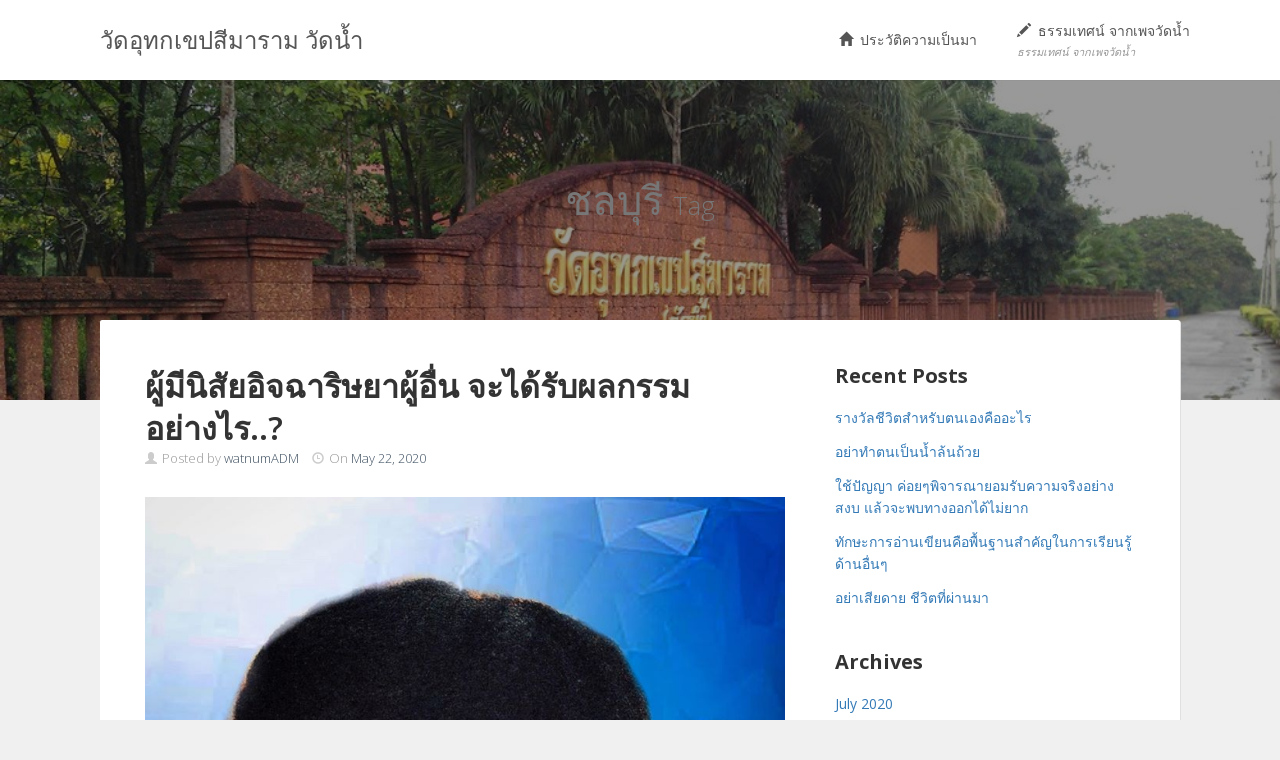

--- FILE ---
content_type: text/html; charset=UTF-8
request_url: https://www.watnum.com/tag/%E0%B8%8A%E0%B8%A5%E0%B8%9A%E0%B8%B8%E0%B8%A3%E0%B8%B5/
body_size: 21111
content:
<!DOCTYPE html>
<html lang="en-US">
<head>
<meta charset='UTF-8' />
<meta name='viewport' content='width=device-width, initial-scale=1.0' />
<meta http-equiv='X-UA-Compatible' content='IE=edge,chrome=1' />
<link rel='profile' href='https://gmpg.org/xfn/11' />
<link rel='pingback' href='https://www.watnum.com/xmlrpc.php' />
<title>ชลบุรี &#8211; วัดอุทกเขปสีมาราม วัดน้ำ</title>
<meta name='robots' content='max-image-preview:large' />
<link rel="alternate" type="application/rss+xml" title="วัดอุทกเขปสีมาราม วัดน้ำ &raquo; Feed" href="https://www.watnum.com/feed/" />
<link rel="alternate" type="application/rss+xml" title="วัดอุทกเขปสีมาราม วัดน้ำ &raquo; Comments Feed" href="https://www.watnum.com/comments/feed/" />
<link rel="alternate" type="application/rss+xml" title="วัดอุทกเขปสีมาราม วัดน้ำ &raquo; ชลบุรี Tag Feed" href="https://www.watnum.com/tag/%e0%b8%8a%e0%b8%a5%e0%b8%9a%e0%b8%b8%e0%b8%a3%e0%b8%b5/feed/" />
<style id='wp-img-auto-sizes-contain-inline-css' type='text/css'>
img:is([sizes=auto i],[sizes^="auto," i]){contain-intrinsic-size:3000px 1500px}
/*# sourceURL=wp-img-auto-sizes-contain-inline-css */
</style>
<style id='wp-emoji-styles-inline-css' type='text/css'>

	img.wp-smiley, img.emoji {
		display: inline !important;
		border: none !important;
		box-shadow: none !important;
		height: 1em !important;
		width: 1em !important;
		margin: 0 0.07em !important;
		vertical-align: -0.1em !important;
		background: none !important;
		padding: 0 !important;
	}
/*# sourceURL=wp-emoji-styles-inline-css */
</style>
<style id='wp-block-library-inline-css' type='text/css'>
:root{--wp-block-synced-color:#7a00df;--wp-block-synced-color--rgb:122,0,223;--wp-bound-block-color:var(--wp-block-synced-color);--wp-editor-canvas-background:#ddd;--wp-admin-theme-color:#007cba;--wp-admin-theme-color--rgb:0,124,186;--wp-admin-theme-color-darker-10:#006ba1;--wp-admin-theme-color-darker-10--rgb:0,107,160.5;--wp-admin-theme-color-darker-20:#005a87;--wp-admin-theme-color-darker-20--rgb:0,90,135;--wp-admin-border-width-focus:2px}@media (min-resolution:192dpi){:root{--wp-admin-border-width-focus:1.5px}}.wp-element-button{cursor:pointer}:root .has-very-light-gray-background-color{background-color:#eee}:root .has-very-dark-gray-background-color{background-color:#313131}:root .has-very-light-gray-color{color:#eee}:root .has-very-dark-gray-color{color:#313131}:root .has-vivid-green-cyan-to-vivid-cyan-blue-gradient-background{background:linear-gradient(135deg,#00d084,#0693e3)}:root .has-purple-crush-gradient-background{background:linear-gradient(135deg,#34e2e4,#4721fb 50%,#ab1dfe)}:root .has-hazy-dawn-gradient-background{background:linear-gradient(135deg,#faaca8,#dad0ec)}:root .has-subdued-olive-gradient-background{background:linear-gradient(135deg,#fafae1,#67a671)}:root .has-atomic-cream-gradient-background{background:linear-gradient(135deg,#fdd79a,#004a59)}:root .has-nightshade-gradient-background{background:linear-gradient(135deg,#330968,#31cdcf)}:root .has-midnight-gradient-background{background:linear-gradient(135deg,#020381,#2874fc)}:root{--wp--preset--font-size--normal:16px;--wp--preset--font-size--huge:42px}.has-regular-font-size{font-size:1em}.has-larger-font-size{font-size:2.625em}.has-normal-font-size{font-size:var(--wp--preset--font-size--normal)}.has-huge-font-size{font-size:var(--wp--preset--font-size--huge)}.has-text-align-center{text-align:center}.has-text-align-left{text-align:left}.has-text-align-right{text-align:right}.has-fit-text{white-space:nowrap!important}#end-resizable-editor-section{display:none}.aligncenter{clear:both}.items-justified-left{justify-content:flex-start}.items-justified-center{justify-content:center}.items-justified-right{justify-content:flex-end}.items-justified-space-between{justify-content:space-between}.screen-reader-text{border:0;clip-path:inset(50%);height:1px;margin:-1px;overflow:hidden;padding:0;position:absolute;width:1px;word-wrap:normal!important}.screen-reader-text:focus{background-color:#ddd;clip-path:none;color:#444;display:block;font-size:1em;height:auto;left:5px;line-height:normal;padding:15px 23px 14px;text-decoration:none;top:5px;width:auto;z-index:100000}html :where(.has-border-color){border-style:solid}html :where([style*=border-top-color]){border-top-style:solid}html :where([style*=border-right-color]){border-right-style:solid}html :where([style*=border-bottom-color]){border-bottom-style:solid}html :where([style*=border-left-color]){border-left-style:solid}html :where([style*=border-width]){border-style:solid}html :where([style*=border-top-width]){border-top-style:solid}html :where([style*=border-right-width]){border-right-style:solid}html :where([style*=border-bottom-width]){border-bottom-style:solid}html :where([style*=border-left-width]){border-left-style:solid}html :where(img[class*=wp-image-]){height:auto;max-width:100%}:where(figure){margin:0 0 1em}html :where(.is-position-sticky){--wp-admin--admin-bar--position-offset:var(--wp-admin--admin-bar--height,0px)}@media screen and (max-width:600px){html :where(.is-position-sticky){--wp-admin--admin-bar--position-offset:0px}}

/*# sourceURL=wp-block-library-inline-css */
</style><style id='wp-block-image-inline-css' type='text/css'>
.wp-block-image>a,.wp-block-image>figure>a{display:inline-block}.wp-block-image img{box-sizing:border-box;height:auto;max-width:100%;vertical-align:bottom}@media not (prefers-reduced-motion){.wp-block-image img.hide{visibility:hidden}.wp-block-image img.show{animation:show-content-image .4s}}.wp-block-image[style*=border-radius] img,.wp-block-image[style*=border-radius]>a{border-radius:inherit}.wp-block-image.has-custom-border img{box-sizing:border-box}.wp-block-image.aligncenter{text-align:center}.wp-block-image.alignfull>a,.wp-block-image.alignwide>a{width:100%}.wp-block-image.alignfull img,.wp-block-image.alignwide img{height:auto;width:100%}.wp-block-image .aligncenter,.wp-block-image .alignleft,.wp-block-image .alignright,.wp-block-image.aligncenter,.wp-block-image.alignleft,.wp-block-image.alignright{display:table}.wp-block-image .aligncenter>figcaption,.wp-block-image .alignleft>figcaption,.wp-block-image .alignright>figcaption,.wp-block-image.aligncenter>figcaption,.wp-block-image.alignleft>figcaption,.wp-block-image.alignright>figcaption{caption-side:bottom;display:table-caption}.wp-block-image .alignleft{float:left;margin:.5em 1em .5em 0}.wp-block-image .alignright{float:right;margin:.5em 0 .5em 1em}.wp-block-image .aligncenter{margin-left:auto;margin-right:auto}.wp-block-image :where(figcaption){margin-bottom:1em;margin-top:.5em}.wp-block-image.is-style-circle-mask img{border-radius:9999px}@supports ((-webkit-mask-image:none) or (mask-image:none)) or (-webkit-mask-image:none){.wp-block-image.is-style-circle-mask img{border-radius:0;-webkit-mask-image:url('data:image/svg+xml;utf8,<svg viewBox="0 0 100 100" xmlns="http://www.w3.org/2000/svg"><circle cx="50" cy="50" r="50"/></svg>');mask-image:url('data:image/svg+xml;utf8,<svg viewBox="0 0 100 100" xmlns="http://www.w3.org/2000/svg"><circle cx="50" cy="50" r="50"/></svg>');mask-mode:alpha;-webkit-mask-position:center;mask-position:center;-webkit-mask-repeat:no-repeat;mask-repeat:no-repeat;-webkit-mask-size:contain;mask-size:contain}}:root :where(.wp-block-image.is-style-rounded img,.wp-block-image .is-style-rounded img){border-radius:9999px}.wp-block-image figure{margin:0}.wp-lightbox-container{display:flex;flex-direction:column;position:relative}.wp-lightbox-container img{cursor:zoom-in}.wp-lightbox-container img:hover+button{opacity:1}.wp-lightbox-container button{align-items:center;backdrop-filter:blur(16px) saturate(180%);background-color:#5a5a5a40;border:none;border-radius:4px;cursor:zoom-in;display:flex;height:20px;justify-content:center;opacity:0;padding:0;position:absolute;right:16px;text-align:center;top:16px;width:20px;z-index:100}@media not (prefers-reduced-motion){.wp-lightbox-container button{transition:opacity .2s ease}}.wp-lightbox-container button:focus-visible{outline:3px auto #5a5a5a40;outline:3px auto -webkit-focus-ring-color;outline-offset:3px}.wp-lightbox-container button:hover{cursor:pointer;opacity:1}.wp-lightbox-container button:focus{opacity:1}.wp-lightbox-container button:focus,.wp-lightbox-container button:hover,.wp-lightbox-container button:not(:hover):not(:active):not(.has-background){background-color:#5a5a5a40;border:none}.wp-lightbox-overlay{box-sizing:border-box;cursor:zoom-out;height:100vh;left:0;overflow:hidden;position:fixed;top:0;visibility:hidden;width:100%;z-index:100000}.wp-lightbox-overlay .close-button{align-items:center;cursor:pointer;display:flex;justify-content:center;min-height:40px;min-width:40px;padding:0;position:absolute;right:calc(env(safe-area-inset-right) + 16px);top:calc(env(safe-area-inset-top) + 16px);z-index:5000000}.wp-lightbox-overlay .close-button:focus,.wp-lightbox-overlay .close-button:hover,.wp-lightbox-overlay .close-button:not(:hover):not(:active):not(.has-background){background:none;border:none}.wp-lightbox-overlay .lightbox-image-container{height:var(--wp--lightbox-container-height);left:50%;overflow:hidden;position:absolute;top:50%;transform:translate(-50%,-50%);transform-origin:top left;width:var(--wp--lightbox-container-width);z-index:9999999999}.wp-lightbox-overlay .wp-block-image{align-items:center;box-sizing:border-box;display:flex;height:100%;justify-content:center;margin:0;position:relative;transform-origin:0 0;width:100%;z-index:3000000}.wp-lightbox-overlay .wp-block-image img{height:var(--wp--lightbox-image-height);min-height:var(--wp--lightbox-image-height);min-width:var(--wp--lightbox-image-width);width:var(--wp--lightbox-image-width)}.wp-lightbox-overlay .wp-block-image figcaption{display:none}.wp-lightbox-overlay button{background:none;border:none}.wp-lightbox-overlay .scrim{background-color:#fff;height:100%;opacity:.9;position:absolute;width:100%;z-index:2000000}.wp-lightbox-overlay.active{visibility:visible}@media not (prefers-reduced-motion){.wp-lightbox-overlay.active{animation:turn-on-visibility .25s both}.wp-lightbox-overlay.active img{animation:turn-on-visibility .35s both}.wp-lightbox-overlay.show-closing-animation:not(.active){animation:turn-off-visibility .35s both}.wp-lightbox-overlay.show-closing-animation:not(.active) img{animation:turn-off-visibility .25s both}.wp-lightbox-overlay.zoom.active{animation:none;opacity:1;visibility:visible}.wp-lightbox-overlay.zoom.active .lightbox-image-container{animation:lightbox-zoom-in .4s}.wp-lightbox-overlay.zoom.active .lightbox-image-container img{animation:none}.wp-lightbox-overlay.zoom.active .scrim{animation:turn-on-visibility .4s forwards}.wp-lightbox-overlay.zoom.show-closing-animation:not(.active){animation:none}.wp-lightbox-overlay.zoom.show-closing-animation:not(.active) .lightbox-image-container{animation:lightbox-zoom-out .4s}.wp-lightbox-overlay.zoom.show-closing-animation:not(.active) .lightbox-image-container img{animation:none}.wp-lightbox-overlay.zoom.show-closing-animation:not(.active) .scrim{animation:turn-off-visibility .4s forwards}}@keyframes show-content-image{0%{visibility:hidden}99%{visibility:hidden}to{visibility:visible}}@keyframes turn-on-visibility{0%{opacity:0}to{opacity:1}}@keyframes turn-off-visibility{0%{opacity:1;visibility:visible}99%{opacity:0;visibility:visible}to{opacity:0;visibility:hidden}}@keyframes lightbox-zoom-in{0%{transform:translate(calc((-100vw + var(--wp--lightbox-scrollbar-width))/2 + var(--wp--lightbox-initial-left-position)),calc(-50vh + var(--wp--lightbox-initial-top-position))) scale(var(--wp--lightbox-scale))}to{transform:translate(-50%,-50%) scale(1)}}@keyframes lightbox-zoom-out{0%{transform:translate(-50%,-50%) scale(1);visibility:visible}99%{visibility:visible}to{transform:translate(calc((-100vw + var(--wp--lightbox-scrollbar-width))/2 + var(--wp--lightbox-initial-left-position)),calc(-50vh + var(--wp--lightbox-initial-top-position))) scale(var(--wp--lightbox-scale));visibility:hidden}}
/*# sourceURL=https://www.watnum.com/wp-includes/blocks/image/style.min.css */
</style>
<style id='wp-block-paragraph-inline-css' type='text/css'>
.is-small-text{font-size:.875em}.is-regular-text{font-size:1em}.is-large-text{font-size:2.25em}.is-larger-text{font-size:3em}.has-drop-cap:not(:focus):first-letter{float:left;font-size:8.4em;font-style:normal;font-weight:100;line-height:.68;margin:.05em .1em 0 0;text-transform:uppercase}body.rtl .has-drop-cap:not(:focus):first-letter{float:none;margin-left:.1em}p.has-drop-cap.has-background{overflow:hidden}:root :where(p.has-background){padding:1.25em 2.375em}:where(p.has-text-color:not(.has-link-color)) a{color:inherit}p.has-text-align-left[style*="writing-mode:vertical-lr"],p.has-text-align-right[style*="writing-mode:vertical-rl"]{rotate:180deg}
/*# sourceURL=https://www.watnum.com/wp-includes/blocks/paragraph/style.min.css */
</style>
<style id='wp-block-quote-inline-css' type='text/css'>
.wp-block-quote{box-sizing:border-box;overflow-wrap:break-word}.wp-block-quote.is-large:where(:not(.is-style-plain)),.wp-block-quote.is-style-large:where(:not(.is-style-plain)){margin-bottom:1em;padding:0 1em}.wp-block-quote.is-large:where(:not(.is-style-plain)) p,.wp-block-quote.is-style-large:where(:not(.is-style-plain)) p{font-size:1.5em;font-style:italic;line-height:1.6}.wp-block-quote.is-large:where(:not(.is-style-plain)) cite,.wp-block-quote.is-large:where(:not(.is-style-plain)) footer,.wp-block-quote.is-style-large:where(:not(.is-style-plain)) cite,.wp-block-quote.is-style-large:where(:not(.is-style-plain)) footer{font-size:1.125em;text-align:right}.wp-block-quote>cite{display:block}
/*# sourceURL=https://www.watnum.com/wp-includes/blocks/quote/style.min.css */
</style>
<style id='global-styles-inline-css' type='text/css'>
:root{--wp--preset--aspect-ratio--square: 1;--wp--preset--aspect-ratio--4-3: 4/3;--wp--preset--aspect-ratio--3-4: 3/4;--wp--preset--aspect-ratio--3-2: 3/2;--wp--preset--aspect-ratio--2-3: 2/3;--wp--preset--aspect-ratio--16-9: 16/9;--wp--preset--aspect-ratio--9-16: 9/16;--wp--preset--color--black: #000000;--wp--preset--color--cyan-bluish-gray: #abb8c3;--wp--preset--color--white: #ffffff;--wp--preset--color--pale-pink: #f78da7;--wp--preset--color--vivid-red: #cf2e2e;--wp--preset--color--luminous-vivid-orange: #ff6900;--wp--preset--color--luminous-vivid-amber: #fcb900;--wp--preset--color--light-green-cyan: #7bdcb5;--wp--preset--color--vivid-green-cyan: #00d084;--wp--preset--color--pale-cyan-blue: #8ed1fc;--wp--preset--color--vivid-cyan-blue: #0693e3;--wp--preset--color--vivid-purple: #9b51e0;--wp--preset--gradient--vivid-cyan-blue-to-vivid-purple: linear-gradient(135deg,rgb(6,147,227) 0%,rgb(155,81,224) 100%);--wp--preset--gradient--light-green-cyan-to-vivid-green-cyan: linear-gradient(135deg,rgb(122,220,180) 0%,rgb(0,208,130) 100%);--wp--preset--gradient--luminous-vivid-amber-to-luminous-vivid-orange: linear-gradient(135deg,rgb(252,185,0) 0%,rgb(255,105,0) 100%);--wp--preset--gradient--luminous-vivid-orange-to-vivid-red: linear-gradient(135deg,rgb(255,105,0) 0%,rgb(207,46,46) 100%);--wp--preset--gradient--very-light-gray-to-cyan-bluish-gray: linear-gradient(135deg,rgb(238,238,238) 0%,rgb(169,184,195) 100%);--wp--preset--gradient--cool-to-warm-spectrum: linear-gradient(135deg,rgb(74,234,220) 0%,rgb(151,120,209) 20%,rgb(207,42,186) 40%,rgb(238,44,130) 60%,rgb(251,105,98) 80%,rgb(254,248,76) 100%);--wp--preset--gradient--blush-light-purple: linear-gradient(135deg,rgb(255,206,236) 0%,rgb(152,150,240) 100%);--wp--preset--gradient--blush-bordeaux: linear-gradient(135deg,rgb(254,205,165) 0%,rgb(254,45,45) 50%,rgb(107,0,62) 100%);--wp--preset--gradient--luminous-dusk: linear-gradient(135deg,rgb(255,203,112) 0%,rgb(199,81,192) 50%,rgb(65,88,208) 100%);--wp--preset--gradient--pale-ocean: linear-gradient(135deg,rgb(255,245,203) 0%,rgb(182,227,212) 50%,rgb(51,167,181) 100%);--wp--preset--gradient--electric-grass: linear-gradient(135deg,rgb(202,248,128) 0%,rgb(113,206,126) 100%);--wp--preset--gradient--midnight: linear-gradient(135deg,rgb(2,3,129) 0%,rgb(40,116,252) 100%);--wp--preset--font-size--small: 13px;--wp--preset--font-size--medium: 20px;--wp--preset--font-size--large: 36px;--wp--preset--font-size--x-large: 42px;--wp--preset--spacing--20: 0.44rem;--wp--preset--spacing--30: 0.67rem;--wp--preset--spacing--40: 1rem;--wp--preset--spacing--50: 1.5rem;--wp--preset--spacing--60: 2.25rem;--wp--preset--spacing--70: 3.38rem;--wp--preset--spacing--80: 5.06rem;--wp--preset--shadow--natural: 6px 6px 9px rgba(0, 0, 0, 0.2);--wp--preset--shadow--deep: 12px 12px 50px rgba(0, 0, 0, 0.4);--wp--preset--shadow--sharp: 6px 6px 0px rgba(0, 0, 0, 0.2);--wp--preset--shadow--outlined: 6px 6px 0px -3px rgb(255, 255, 255), 6px 6px rgb(0, 0, 0);--wp--preset--shadow--crisp: 6px 6px 0px rgb(0, 0, 0);}:where(.is-layout-flex){gap: 0.5em;}:where(.is-layout-grid){gap: 0.5em;}body .is-layout-flex{display: flex;}.is-layout-flex{flex-wrap: wrap;align-items: center;}.is-layout-flex > :is(*, div){margin: 0;}body .is-layout-grid{display: grid;}.is-layout-grid > :is(*, div){margin: 0;}:where(.wp-block-columns.is-layout-flex){gap: 2em;}:where(.wp-block-columns.is-layout-grid){gap: 2em;}:where(.wp-block-post-template.is-layout-flex){gap: 1.25em;}:where(.wp-block-post-template.is-layout-grid){gap: 1.25em;}.has-black-color{color: var(--wp--preset--color--black) !important;}.has-cyan-bluish-gray-color{color: var(--wp--preset--color--cyan-bluish-gray) !important;}.has-white-color{color: var(--wp--preset--color--white) !important;}.has-pale-pink-color{color: var(--wp--preset--color--pale-pink) !important;}.has-vivid-red-color{color: var(--wp--preset--color--vivid-red) !important;}.has-luminous-vivid-orange-color{color: var(--wp--preset--color--luminous-vivid-orange) !important;}.has-luminous-vivid-amber-color{color: var(--wp--preset--color--luminous-vivid-amber) !important;}.has-light-green-cyan-color{color: var(--wp--preset--color--light-green-cyan) !important;}.has-vivid-green-cyan-color{color: var(--wp--preset--color--vivid-green-cyan) !important;}.has-pale-cyan-blue-color{color: var(--wp--preset--color--pale-cyan-blue) !important;}.has-vivid-cyan-blue-color{color: var(--wp--preset--color--vivid-cyan-blue) !important;}.has-vivid-purple-color{color: var(--wp--preset--color--vivid-purple) !important;}.has-black-background-color{background-color: var(--wp--preset--color--black) !important;}.has-cyan-bluish-gray-background-color{background-color: var(--wp--preset--color--cyan-bluish-gray) !important;}.has-white-background-color{background-color: var(--wp--preset--color--white) !important;}.has-pale-pink-background-color{background-color: var(--wp--preset--color--pale-pink) !important;}.has-vivid-red-background-color{background-color: var(--wp--preset--color--vivid-red) !important;}.has-luminous-vivid-orange-background-color{background-color: var(--wp--preset--color--luminous-vivid-orange) !important;}.has-luminous-vivid-amber-background-color{background-color: var(--wp--preset--color--luminous-vivid-amber) !important;}.has-light-green-cyan-background-color{background-color: var(--wp--preset--color--light-green-cyan) !important;}.has-vivid-green-cyan-background-color{background-color: var(--wp--preset--color--vivid-green-cyan) !important;}.has-pale-cyan-blue-background-color{background-color: var(--wp--preset--color--pale-cyan-blue) !important;}.has-vivid-cyan-blue-background-color{background-color: var(--wp--preset--color--vivid-cyan-blue) !important;}.has-vivid-purple-background-color{background-color: var(--wp--preset--color--vivid-purple) !important;}.has-black-border-color{border-color: var(--wp--preset--color--black) !important;}.has-cyan-bluish-gray-border-color{border-color: var(--wp--preset--color--cyan-bluish-gray) !important;}.has-white-border-color{border-color: var(--wp--preset--color--white) !important;}.has-pale-pink-border-color{border-color: var(--wp--preset--color--pale-pink) !important;}.has-vivid-red-border-color{border-color: var(--wp--preset--color--vivid-red) !important;}.has-luminous-vivid-orange-border-color{border-color: var(--wp--preset--color--luminous-vivid-orange) !important;}.has-luminous-vivid-amber-border-color{border-color: var(--wp--preset--color--luminous-vivid-amber) !important;}.has-light-green-cyan-border-color{border-color: var(--wp--preset--color--light-green-cyan) !important;}.has-vivid-green-cyan-border-color{border-color: var(--wp--preset--color--vivid-green-cyan) !important;}.has-pale-cyan-blue-border-color{border-color: var(--wp--preset--color--pale-cyan-blue) !important;}.has-vivid-cyan-blue-border-color{border-color: var(--wp--preset--color--vivid-cyan-blue) !important;}.has-vivid-purple-border-color{border-color: var(--wp--preset--color--vivid-purple) !important;}.has-vivid-cyan-blue-to-vivid-purple-gradient-background{background: var(--wp--preset--gradient--vivid-cyan-blue-to-vivid-purple) !important;}.has-light-green-cyan-to-vivid-green-cyan-gradient-background{background: var(--wp--preset--gradient--light-green-cyan-to-vivid-green-cyan) !important;}.has-luminous-vivid-amber-to-luminous-vivid-orange-gradient-background{background: var(--wp--preset--gradient--luminous-vivid-amber-to-luminous-vivid-orange) !important;}.has-luminous-vivid-orange-to-vivid-red-gradient-background{background: var(--wp--preset--gradient--luminous-vivid-orange-to-vivid-red) !important;}.has-very-light-gray-to-cyan-bluish-gray-gradient-background{background: var(--wp--preset--gradient--very-light-gray-to-cyan-bluish-gray) !important;}.has-cool-to-warm-spectrum-gradient-background{background: var(--wp--preset--gradient--cool-to-warm-spectrum) !important;}.has-blush-light-purple-gradient-background{background: var(--wp--preset--gradient--blush-light-purple) !important;}.has-blush-bordeaux-gradient-background{background: var(--wp--preset--gradient--blush-bordeaux) !important;}.has-luminous-dusk-gradient-background{background: var(--wp--preset--gradient--luminous-dusk) !important;}.has-pale-ocean-gradient-background{background: var(--wp--preset--gradient--pale-ocean) !important;}.has-electric-grass-gradient-background{background: var(--wp--preset--gradient--electric-grass) !important;}.has-midnight-gradient-background{background: var(--wp--preset--gradient--midnight) !important;}.has-small-font-size{font-size: var(--wp--preset--font-size--small) !important;}.has-medium-font-size{font-size: var(--wp--preset--font-size--medium) !important;}.has-large-font-size{font-size: var(--wp--preset--font-size--large) !important;}.has-x-large-font-size{font-size: var(--wp--preset--font-size--x-large) !important;}
/*# sourceURL=global-styles-inline-css */
</style>

<style id='classic-theme-styles-inline-css' type='text/css'>
/*! This file is auto-generated */
.wp-block-button__link{color:#fff;background-color:#32373c;border-radius:9999px;box-shadow:none;text-decoration:none;padding:calc(.667em + 2px) calc(1.333em + 2px);font-size:1.125em}.wp-block-file__button{background:#32373c;color:#fff;text-decoration:none}
/*# sourceURL=/wp-includes/css/classic-themes.min.css */
</style>
<link rel='stylesheet' id='enlightenment-web-fonts-css' href='https://fonts.googleapis.com/css?family=Open+Sans:300,400,italic,600,700&#038;subset=latin' type='text/css' media='all' />
<link rel='stylesheet' id='bootstrap-min-css' href='https://www.watnum.com/wp-content/themes/enlightenment.1.1.4/enlightenment/core/css/bootstrap.min.css' type='text/css' media='all' />
<link rel='stylesheet' id='enlightenment-theme-stylesheet-css' href='https://www.watnum.com/wp-content/themes/enlightenment.1.1.4/enlightenment/style.css' type='text/css' media='all' />
<link rel='stylesheet' id='colorbox-css' href='https://www.watnum.com/wp-content/themes/enlightenment.1.1.4/enlightenment/core/css/colorbox.css' type='text/css' media='all' />
<link rel='stylesheet' id='heateor_sss_frontend_css-css' href='https://www.watnum.com/wp-content/plugins/sassy-social-share/public/css/sassy-social-share-public.css?ver=3.3.79' type='text/css' media='all' />
<style id='heateor_sss_frontend_css-inline-css' type='text/css'>
.heateor_sss_button_instagram span.heateor_sss_svg,a.heateor_sss_instagram span.heateor_sss_svg{background:radial-gradient(circle at 30% 107%,#fdf497 0,#fdf497 5%,#fd5949 45%,#d6249f 60%,#285aeb 90%)}.heateor_sss_horizontal_sharing .heateor_sss_svg,.heateor_sss_standard_follow_icons_container .heateor_sss_svg{color:#fff;border-width:0px;border-style:solid;border-color:transparent}.heateor_sss_horizontal_sharing .heateorSssTCBackground{color:#666}.heateor_sss_horizontal_sharing span.heateor_sss_svg:hover,.heateor_sss_standard_follow_icons_container span.heateor_sss_svg:hover{border-color:transparent;}.heateor_sss_vertical_sharing span.heateor_sss_svg,.heateor_sss_floating_follow_icons_container span.heateor_sss_svg{color:#fff;border-width:0px;border-style:solid;border-color:transparent;}.heateor_sss_vertical_sharing .heateorSssTCBackground{color:#666;}.heateor_sss_vertical_sharing span.heateor_sss_svg:hover,.heateor_sss_floating_follow_icons_container span.heateor_sss_svg:hover{border-color:transparent;}div.heateor_sss_horizontal_sharing .heateor_sss_square_count{display: block}@media screen and (max-width:783px) {.heateor_sss_vertical_sharing{display:none!important}}
/*# sourceURL=heateor_sss_frontend_css-inline-css */
</style>
<!--[if lt IE 9]>
<script src='https://www.watnum.com/wp-content/themes/enlightenment.1.1.4/enlightenment/core/js/html5shiv.min.js'></script>
<script src='https://www.watnum.com/wp-content/themes/enlightenment.1.1.4/enlightenment/core/js/respond.min.js'></script>
<![endif]-->
<script type="text/javascript" src="https://www.watnum.com/wp-includes/js/jquery/jquery.min.js?ver=3.7.1" id="jquery-core-js"></script>
<script type="text/javascript" src="https://www.watnum.com/wp-includes/js/jquery/jquery-migrate.min.js?ver=3.4.1" id="jquery-migrate-js"></script>
<link rel="https://api.w.org/" href="https://www.watnum.com/wp-json/" /><link rel="alternate" title="JSON" type="application/json" href="https://www.watnum.com/wp-json/wp/v2/tags/11" /><link rel="EditURI" type="application/rsd+xml" title="RSD" href="https://www.watnum.com/xmlrpc.php?rsd" />
<meta name="generator" content="WordPress 6.9" />
<style type="text/css">
.archive-header .background-parallax {
	background-image: url(https://www.watnum.com/wp-content/uploads/2018/06/watnum.jpg);
}

</style>
	</head>

<body data-rsssl=1 class="archive tag tag-11 wp-theme-enlightenment114enlightenment design-boxed navbar-large-offset navbar-offset custom-header custom-header-image layout-content-sidebar"  data-spy="scroll" data-target=".subnav" data-offset="100" itemscope itemtype="http://schema.org/WebPage">
	<a class="skip-link screen-reader-text sr-only sr-only-focusable" href="#content" title="Skip to content">
Skip to content</a>
	<div id="page" class="site">
				<header id="masthead"  class="site-header navbar-large navbar navbar-fixed-top navbar-default"  role="banner">
			<div class="container">
				<div class="branding navbar-header" itemscope itemtype="http://schema.org/WPHeader">
<button class="navicon navbar-toggle" type="button" data-toggle="collapse" data-target=".navbar-collapse">
<span class="sr-only">Toggle Navigation</span><span class="icon-bar"></span>
<span class="icon-bar"></span>
<span class="icon-bar"></span>
</button>
<a class="navbar-brand" href="https://www.watnum.com/" rel="home">
วัดอุทกเขปสีมาราม วัดน้ำ</a>
</div>
<nav id="site-navigation" class="menu-container navbar-collapse collapse" role="navigation" itemscope itemtype="http://schema.org/SiteNavigationElement"><h2 class="screen-reader-text sr-only" role="navigation" itemscope itemtype="http://schema.org/SiteNavigationElement">
Menu</h2>
<ul id="menu-%e0%b8%9b%e0%b8%a3%e0%b8%b0%e0%b8%a7%e0%b8%b1%e0%b8%95%e0%b8%b4%e0%b8%84%e0%b8%a7%e0%b8%b2%e0%b8%a1%e0%b9%80%e0%b8%9b%e0%b9%87%e0%b8%99%e0%b8%a1%e0%b8%b2" class="menu nav nav navbar-nav navbar-right" role="navigation" itemscope itemtype="http://schema.org/SiteNavigationElement"><li id="menu-item-34" class="menu-item menu-item-type-post_type menu-item-object-page menu-item-34 menu-item-has-icon" role="navigation" itemscope itemtype="http://schema.org/SiteNavigationElement" itemprop="name"><a title target rel href="https://www.watnum.com/history/" itemprop="url"><span class="glyphicon glyphicon-home" role="navigation" itemscope itemtype="http://schema.org/SiteNavigationElement"></span> ประวัติความเป็นมา</a></li>
<li id="menu-item-89" class="menu-item menu-item-type-taxonomy menu-item-object-category menu-item-89 menu-item-has-icon menu-item-has-description" role="navigation" itemscope itemtype="http://schema.org/SiteNavigationElement" itemprop="name"><a title target rel href="https://www.watnum.com/category/%e0%b8%98%e0%b8%a3%e0%b8%a3%e0%b8%a1%e0%b9%80%e0%b8%97%e0%b8%a8%e0%b8%99%e0%b9%8c-%e0%b8%88%e0%b8%b2%e0%b8%81%e0%b9%80%e0%b8%9e%e0%b8%88%e0%b8%a7%e0%b8%b1%e0%b8%94%e0%b8%99%e0%b9%89%e0%b8%b3/" itemprop="url"><span class="glyphicon glyphicon-pencil" role="navigation" itemscope itemtype="http://schema.org/SiteNavigationElement"></span> ธรรมเทศน์ จากเพจวัดน้ำ<br /><span class="menu-item-description" role="navigation" itemscope itemtype="http://schema.org/SiteNavigationElement">ธรรมเทศน์ จากเพจวัดน้ำ</span></a></li>
</ul></nav>			</div>
		</header>
		<div class="archive-header page-header">
<div class="background-parallax">
</div>
<div class="container">
<h1 class="archive-title page-title">
ชลบุรี <small class="prefix">
Tag</small>

</h1>
</div>
</div>
							<div id="content" class="site-content">
						<div class="container">
<div class="content-sidebar-wrapper">
<div class="row">
		<main id="primary"  class="content-area hfeed col-md-8"  role="main" itemscope itemprop="mainContentOfPage" itemtype="http://schema.org/Blog">
									<div class="content-wrapper">
<article class="post-381 post type-post status-publish format-standard hentry category-2 tag-watnum tag-11 tag-5 tag-10 tag-6 tag-7 entry-lead" id="0" itemscope itemprop="blogPost" itemtype="http://schema.org/BlogPosting">
<div class="entry">
<header class="entry-header">
<h2 class="entry-title" itemprop="headline">
<a href="https://www.watnum.com/2020/05/22/pagewatnum22may2020/" title="ผู้มีนิสัยอิจฉาริษยาผู้อื่น จะได้รับผลกรรมอย่างไร..?" rel="bookmark">ผู้มีนิสัยอิจฉาริษยาผู้อื่น จะได้รับผลกรรมอย่างไร..?</a></h2>
<div class="entry-meta">
<span class="entry-author">
<span class="glyphicon glyphicon-user"></span> Posted by <span class="author vcard">
<a class="url fn n" href="https://www.watnum.com/author/watnumadm/" title="Posts by watnumADM" rel="author">
watnumADM</a>
</span>
</span>
 <span class="entry-date">
<span class="glyphicon glyphicon-time"></span> On <a href="https://www.watnum.com/2020/05/22/pagewatnum22may2020/" rel="bookmark"><time class="published" datetime="2020-05-22T22:58:54+07:00">May 22, 2020</time> <time class="updated" datetime="2020-05-22T22:58:56+07:00">May 22, 2020</time></a></span>
   </div>
</header>
<div class="entry-content" itemprop="text">

<figure class="wp-block-image size-large"><img fetchpriority="high" decoding="async" width="825" height="960" src="https://www.watnum.com/wp-content/uploads/2020/05/97947346_2989775571102495_1241207993349963776_o.jpg" alt="" class="wp-image-382" srcset="https://www.watnum.com/wp-content/uploads/2020/05/97947346_2989775571102495_1241207993349963776_o.jpg 825w, https://www.watnum.com/wp-content/uploads/2020/05/97947346_2989775571102495_1241207993349963776_o-258x300.jpg 258w, https://www.watnum.com/wp-content/uploads/2020/05/97947346_2989775571102495_1241207993349963776_o-768x894.jpg 768w, https://www.watnum.com/wp-content/uploads/2020/05/97947346_2989775571102495_1241207993349963776_o-640x745.jpg 640w, https://www.watnum.com/wp-content/uploads/2020/05/97947346_2989775571102495_1241207993349963776_o-300x349.jpg 300w, https://www.watnum.com/wp-content/uploads/2020/05/97947346_2989775571102495_1241207993349963776_o-41x48.jpg 41w" sizes="(max-width: 825px) 100vw, 825px" /></figure>



<p><a href="https://www.facebook.com/hashtag/%E0%B8%A1%E0%B8%B5%E0%B8%9C%E0%B8%B9%E0%B9%89%E0%B8%96%E0%B8%B2%E0%B8%A1%E0%B8%A7%E0%B9%88%E0%B8%B2?source=feed_text&amp;epa=HASHTAG&amp;__xts__%5B0%5D=68.[base64]&amp;__tn__=%2ANK-R">#มีผู้ถามว่า</a>: ผู้มีนิสัยอิจฉาริษยาผู้อื่น จะได้รับผลกรรมอย่างไร..?</p>



<p><a href="https://www.facebook.com/hashtag/%E0%B8%84%E0%B8%B3%E0%B8%95%E0%B8%AD%E0%B8%9A?source=feed_text&amp;epa=HASHTAG&amp;__xts__%5B0%5D=68.[base64]&amp;__tn__=%2ANK-R">#คำตอบ</a>: ใครที่มีนิสัยชอบอิจฉาริษยาชาวบ้าน คือคนที่ไม่อยากให้คนอื่นได้ดี ความไม่อยากให้คนอื่นได้ดี คือไม่อยากให้คนอื่นทำความดีนั่นเอง เพราะกลัวว่าเขาจะได้ดีกว่าตน มีชื่อเสียงกว่าตน เพราะฉะนั้นมโนภาพที่มีอยู่ลึกๆ ในใจของเขาตลอดเวลา หรือความนึกคิดของเขาจึงเป็นในลักษณะที่นึกสร้างภาพ&nbsp;<a href="https://www.facebook.com/hashtag/%E0%B8%84%E0%B8%A7%E0%B8%B2%E0%B8%A1%E0%B8%95%E0%B9%88%E0%B8%B3%E0%B8%95%E0%B9%89%E0%B8%AD%E0%B8%A2%E0%B8%95%E0%B9%88%E0%B8%B3%E0%B8%8A%E0%B9%89%E0%B8%B2%E0%B8%84%E0%B8%A7%E0%B8%B2%E0%B8%A1%E0%B8%9E%E0%B8%B4%E0%B8%99%E0%B8%B2%E0%B8%A8%E0%B9%84%E0%B8%A7%E0%B9%89%E0%B9%83%E0%B8%99%E0%B9%83%E0%B8%88%E0%B8%95%E0%B8%A5%E0%B8%AD%E0%B8%94%E0%B9%80%E0%B8%A7%E0%B8%A5%E0%B8%B2?source=feed_text&amp;epa=HASHTAG&amp;__xts__%5B0%5D=68.[base64]&amp;__tn__=%2ANK-R">#ความต่ำต้อยต่ำช้าความพินาศไว้ในใจตลอดเวลา</a></p>



<p><a href="https://www.facebook.com/hashtag/%E0%B8%9C%E0%B8%A5%E0%B8%81%E0%B8%A3%E0%B8%A3%E0%B8%A1%E0%B8%99%E0%B8%B5%E0%B9%89%E0%B8%88%E0%B8%B0%E0%B8%95%E0%B8%B4%E0%B8%94%E0%B8%95%E0%B8%B1%E0%B8%A7%E0%B9%84%E0%B8%9B?source=feed_text&amp;epa=HASHTAG&amp;__xts__%5B0%5D=68.[base64]&amp;__tn__=%2ANK-R">#ผลกรรมนี้จะติดตัวไป</a>&nbsp;เกิดอีกกี่ภพกี่ชาติ ภาพความต่ำต้อยต่ำช้าในใจที่สะสมไว้มาก จะทำให้เป็นเป็นคนด้อยคนเสื่อมอานุภาพ แม้จะเกิดเป็นผู้นำก็เป็นได้แค่ผู้นำประเทศราช หรือประเทศที่เป็นเมืองขึ้นเขา</p>



<p><a href="https://www.facebook.com/hashtag/%E0%B8%96%E0%B9%89%E0%B8%B2%E0%B8%88%E0%B8%B0%E0%B9%80%E0%B8%9B%E0%B9%87%E0%B8%99%E0%B8%A0%E0%B8%A3%E0%B8%A3%E0%B8%A2%E0%B8%B2%E0%B9%83%E0%B8%84%E0%B8%A3?source=feed_text&amp;epa=HASHTAG&amp;__xts__%5B0%5D=68.[base64]&amp;__tn__=%2ANK-R">#ถ้าจะเป็นภรรยาใคร</a>&nbsp;ก็เป็นได้แค่ภรรยาน้อย ภรรยาลับเท่านั้น เป็นสามีเขาก็ได้ทำนองเดียวกันนั่นแหละ เรียกว่า อานุภาพมันด้อยมันเสื่อมไปทุกสถานะ</p>



<p><a href="https://www.facebook.com/hashtag/%E0%B9%81%E0%B8%A5%E0%B8%B0%E0%B8%97%E0%B8%B5%E0%B9%88%E0%B8%AA%E0%B8%B3%E0%B8%84%E0%B8%B1%E0%B8%8D%E0%B8%A1%E0%B8%B2%E0%B8%81%E0%B9%86?source=feed_text&amp;epa=HASHTAG&amp;__xts__%5B0%5D=68.[base64]&amp;__tn__=%2ANK-R">#และที่สำคัญมากๆ</a> ถ้ายิ่งอิจฉาริษยาถึงกับลงมีอทำลายพระ..วัด..ศาสนา ด้วยวิธีการต่างๆผลกรรมนั้นจะยิ่งเพิ่มขึ้นอีกร้อยเท่าพันทวีทีเดียว</p>



<p><a href="https://www.facebook.com/hashtag/%E0%B8%81%E0%B8%A3%E0%B8%A3%E0%B8%A1%E0%B9%80%E0%B8%81%E0%B9%88%E0%B8%B2%E0%B8%AD%E0%B8%B0%E0%B9%84%E0%B8%A3%E0%B8%97%E0%B8%B5%E0%B9%88%E0%B8%97%E0%B8%B3%E0%B9%83%E0%B8%AB%E0%B9%89%E0%B9%80%E0%B8%82%E0%B8%B2%E0%B8%A1%E0%B8%B5%E0%B8%99%E0%B8%B4%E0%B8%AA%E0%B8%B1%E0%B8%A2%E0%B8%82%E0%B8%B5%E0%B9%89%E0%B8%AD%E0%B8%B4%E0%B8%88%E0%B8%89%E0%B8%B2%E0%B8%A3%E0%B8%B4%E0%B8%A9%E0%B8%A2%E0%B8%B2?source=feed_text&amp;epa=HASHTAG&amp;__xts__%5B0%5D=68.[base64]&amp;__tn__=%2ANK-R">#กรรมเก่าอะไรที่ทำให้เขามีนิสัยขี้อิจฉาริษยา</a></p>



<p><a href="https://www.facebook.com/hashtag/%E0%B8%95%E0%B8%AD%E0%B8%9A%E0%B8%A7%E0%B9%88%E0%B8%B2?source=feed_text&amp;epa=HASHTAG&amp;__xts__%5B0%5D=68.[base64]&amp;__tn__=%2ANK-R">#ตอบว่า</a>&nbsp;: เพราะภพชาติในอดีตไปคบคนพาลเข้า ทำให้มีวินิจฉัยผิดมีความเห็นผิดตามคนพาล คือวินิจฉัยผิด คิดผิดว่าการทำลายล้างผลาญ หรือนึกให้คนอื่นเขาเสื่อมเสียย่อยยับไปได้ นั่นคือความสุขของตน ความเห็นเช่นนี้ เมื่อเกาะกินใจนานเข้าๆ ก็กลายเป็นนิสัยที่ไม่ดีขึ้นมาสันดาน</p>



<p><a href="https://www.facebook.com/hashtag/%E0%B8%A7%E0%B8%B4%E0%B8%98%E0%B8%B5%E0%B9%81%E0%B8%81%E0%B9%89?source=feed_text&amp;epa=HASHTAG&amp;__xts__%5B0%5D=68.[base64]&amp;__tn__=%2ANK-R">#วิธีแก้</a>&nbsp;: หมั่นทำสมาธิ เจริญภาวนา ทำจิตให้สงบ ใช้สติปัญญาใคร่ครวญ พิจารณาเหตุผล คุณโทษ แล้วเลิกละกรรมชั่วนั้นเสีย ก็พอจะมีทาง&#8230;เกิดมาจะได้ไม่ต้องไปเป็นภรรยาน้อย ภรรยาลับ หรือสามีน้อย สามีลับใครๆเขา&#8230;..เอวัง..ก็มีด้วยประการ ฉะนี้แล..!</p>



<p>Cr : นางแบบกิตติมศักดิ์ น้องไอติม อ.นาคู<br>จ.กาฬสินธุ์</p>


</div>
</div>
</article>
<article class="post-378 post type-post status-publish format-standard hentry category-2 tag-watnum tag-11 tag-5 tag-10 tag-6 tag-7 entry-lead" id="0" itemscope itemprop="blogPost" itemtype="http://schema.org/BlogPosting">
<div class="entry">
<header class="entry-header">
<h2 class="entry-title" itemprop="headline">
<a href="https://www.watnum.com/2020/05/22/pagewatnum21may2020/" title="มรณานุสติ" rel="bookmark">มรณานุสติ</a></h2>
<div class="entry-meta">
<span class="entry-author">
<span class="glyphicon glyphicon-user"></span> Posted by <span class="author vcard">
<a class="url fn n" href="https://www.watnum.com/author/watnumadm/" title="Posts by watnumADM" rel="author">
watnumADM</a>
</span>
</span>
 <span class="entry-date">
<span class="glyphicon glyphicon-time"></span> On <a href="https://www.watnum.com/2020/05/22/pagewatnum21may2020/" rel="bookmark"><time class="published" datetime="2020-05-22T22:54:13+07:00">May 22, 2020</time> <time class="updated" datetime="2020-05-22T23:04:33+07:00">May 22, 2020</time></a></span>
   </div>
</header>
<div class="entry-content" itemprop="text">

<figure class="wp-block-image size-large"><img loading="lazy" decoding="async" width="960" height="812" src="https://www.watnum.com/wp-content/uploads/2020/05/97084319_2987854704627915_2561846557821370368_o.jpg" alt="" class="wp-image-379" srcset="https://www.watnum.com/wp-content/uploads/2020/05/97084319_2987854704627915_2561846557821370368_o.jpg 960w, https://www.watnum.com/wp-content/uploads/2020/05/97084319_2987854704627915_2561846557821370368_o-300x254.jpg 300w, https://www.watnum.com/wp-content/uploads/2020/05/97084319_2987854704627915_2561846557821370368_o-768x650.jpg 768w, https://www.watnum.com/wp-content/uploads/2020/05/97084319_2987854704627915_2561846557821370368_o-640x541.jpg 640w, https://www.watnum.com/wp-content/uploads/2020/05/97084319_2987854704627915_2561846557821370368_o-48x41.jpg 48w" sizes="auto, (max-width: 960px) 100vw, 960px" /></figure>



<p><a href="https://www.facebook.com/hashtag/%E0%B8%81%E0%B8%B2%E0%B8%A3%E0%B8%95%E0%B8%B1%E0%B9%89%E0%B8%87%E0%B9%82%E0%B8%A5%E0%B8%87%E0%B8%A8%E0%B8%9E%E0%B9%84%E0%B8%A7%E0%B9%89%E0%B9%83%E0%B8%99%E0%B8%9A%E0%B9%89%E0%B8%B2%E0%B8%99?source=feed_text&amp;epa=HASHTAG&amp;__xts__%5B0%5D=68.[base64]&amp;__tn__=%2ANK-R">#การตั้งโลงศพไว้ในบ้าน</a>&nbsp;:</p>



<p>ชัค ลาคิน (Chuck Larkin) ซึ่งเป็นช่างไม้ชาวอเมริกัน เขาต่อโลงศพของตัวเองตั้งไว้ในบ้าน โดยทำเป็นชั้นหนังสือชั่วคราว การเตรียมโลกศพไว้ใช้เอง นอกจากจะช่วยลดต้นทุนการจัดงานศพ คือผู้อยู่ไม่ต้องเสียทรัพย์จัดหาแล้ว โลงศพในบ้านยังช่วยเป็นสิ่งเตือนสติด้วยว่า ทุกชีวิตเกิดมาก็ต้องตาย ทั้งยังช่วยสร้างบทสนทนาเกี่ยวกับการเตรียมตัวตาย สำหรับภายในครอบครัว เพื่อการใช้ชีวิตด้วยความไม่ประมาท ซึ่งทางพุทธศาสนาเรียกว่า “มรณานุสติ“</p>



<blockquote class="wp-block-quote is-style-large is-layout-flow wp-block-quote-is-layout-flow"><p>ความตายรอเราอยู่ข้างหน้า เราจะใช้ชีวิตอย่างมีสติ</p></blockquote>



<p>ฉะนั้น ทุกวันที่ตื่นนอน หรือทุกครั้งที่ก้าวเท้าออกจากบ้าน พึงระลึกเสมอว่า ความตายรอเราอยู่ข้างหน้า เราจะใช้ชีวิตอย่างมีสติ จะใช้ชีวิตด้วยความไม่ประมาท ฝึกบ่อยๆ เพื่อเกิดความคุ้นชิน&#8230;!</p>



<p><a href="https://www.facebook.com/hashtag/%E0%B8%AB%E0%B8%A1%E0%B8%B2%E0%B8%A2%E0%B9%80%E0%B8%AB%E0%B8%95%E0%B8%B8?source=feed_text&amp;epa=HASHTAG&amp;__xts__%5B0%5D=68.[base64]&amp;__tn__=%2ANK-R">#หมายเหตุ</a>&nbsp;: รายละเอียดศึกษาเพิ่มเติมได้ที่ นิทรรศการย่อย คอฟฟี่เมรุ (Coffee meru) วัดน้ำ วันอังคาร-วันอาทิตย์ เวลา ๐๙.๐๐-๑๗.๐๐</p>


</div>
</div>
</article>
<article class="post-374 post type-post status-publish format-standard hentry category-2 tag-watnum tag-11 tag-5 tag-10 tag-6 tag-7 entry-lead" id="0" itemscope itemprop="blogPost" itemtype="http://schema.org/BlogPosting">
<div class="entry">
<header class="entry-header">
<h2 class="entry-title" itemprop="headline">
<a href="https://www.watnum.com/2020/05/20/pagewatnum19may2020/" title="ชีวิตและอายุของสัตว์ทั้งหลาย ล้วนมีความเสื่อมสิ้นไป" rel="bookmark">ชีวิตและอายุของสัตว์ทั้งหลาย ล้วนมีความเสื่อมสิ้นไป</a></h2>
<div class="entry-meta">
<span class="entry-author">
<span class="glyphicon glyphicon-user"></span> Posted by <span class="author vcard">
<a class="url fn n" href="https://www.watnum.com/author/watnumadm/" title="Posts by watnumADM" rel="author">
watnumADM</a>
</span>
</span>
 <span class="entry-date">
<span class="glyphicon glyphicon-time"></span> On <a href="https://www.watnum.com/2020/05/20/pagewatnum19may2020/" rel="bookmark"><time class="published" datetime="2020-05-20T00:47:18+07:00">May 20, 2020</time> <time class="updated" datetime="2020-05-20T00:47:19+07:00">May 20, 2020</time></a></span>
   </div>
</header>
<div class="entry-content" itemprop="text">

<figure class="wp-block-image size-large"><img loading="lazy" decoding="async" width="960" height="540" src="https://www.watnum.com/wp-content/uploads/2020/05/97583151_2983909988355720_3283648071413530624_o.jpg" alt="" class="wp-image-375" srcset="https://www.watnum.com/wp-content/uploads/2020/05/97583151_2983909988355720_3283648071413530624_o.jpg 960w, https://www.watnum.com/wp-content/uploads/2020/05/97583151_2983909988355720_3283648071413530624_o-300x169.jpg 300w, https://www.watnum.com/wp-content/uploads/2020/05/97583151_2983909988355720_3283648071413530624_o-768x432.jpg 768w, https://www.watnum.com/wp-content/uploads/2020/05/97583151_2983909988355720_3283648071413530624_o-640x360.jpg 640w, https://www.watnum.com/wp-content/uploads/2020/05/97583151_2983909988355720_3283648071413530624_o-48x27.jpg 48w" sizes="auto, (max-width: 960px) 100vw, 960px" /></figure>



<p><a href="https://www.facebook.com/hashtag/%E0%B8%84%E0%B8%A7%E0%B8%B2%E0%B8%A1%E0%B9%80%E0%B8%9B%E0%B8%A5%E0%B8%B5%E0%B9%88%E0%B8%A2%E0%B8%99%E0%B9%81%E0%B8%9B%E0%B8%A5%E0%B8%87%E0%B9%83%E0%B8%99%E0%B8%A3%E0%B8%AD%E0%B8%9A?source=feed_text&amp;epa=HASHTAG&amp;__xts__%5B0%5D=68.[base64]&amp;__tn__=%2ANK-R">#ความเปลี่ยนแปลงในรอบ</a>&nbsp;๓๓ ปี</p>



<p>ชีวิตและอายุของสัตว์ทั้งหลาย<br>ล้วนมีความเสื่อมสิ้นไป</p>



<p>การเจริญเติบโต หรือที่เรียกว่า “วัย”<br>วัย หมายถึง เสื่อมสิ้นไป<br>ที่เข้าใจกันว่ากำลังเจริญวัยนั้น<br>แท้ที่จริงเรากำลังเสื่อม</p>



<p>กำลังก้าวเดินไป สู่ความตายทีละก้าวๆ<br>ในที่สุดก็จะถึงจุดดับสลาย<br>ประดุจสายน้ำน้อยนิด<br>ที่ถูกแสงแดดแผดเผา<br>จะต้องเหือดแห้งไปในที่สุด</p>



<p></p>



<blockquote class="wp-block-quote is-style-large is-layout-flow wp-block-quote-is-layout-flow"><p>จะทำอะไรให้รีบทำ อย่าผลัดวันประกันพรุ่ง</p></blockquote>



<p></p>



<p><a href="https://www.facebook.com/hashtag/%E0%B8%9E%E0%B8%A3%E0%B8%B0%E0%B8%9E%E0%B8%B8%E0%B8%97%E0%B8%98%E0%B8%AD%E0%B8%87%E0%B8%84%E0%B9%8C%E0%B8%95%E0%B8%A3%E0%B8%B1%E0%B8%AA%E0%B8%A7%E0%B9%88%E0%B8%B2?source=feed_text&amp;epa=HASHTAG&amp;__xts__%5B0%5D=68.[base64]&amp;__tn__=%2ANK-R">#พระพุทธองค์ตรัสว่า</a>&#8230;.</p>



<p>&#8230;ชีวิตนั้นสั้นนัก<br>ทุกชีวิตเกิดมาแล้วต้องตาย<br>หนุ่มก็ตาย แก่ก็ตาย<br>โง่ก็ตาย ฉลาดก็ตาย<br>รวยก็ตาย จนก็ตาย<br>ทุกคนล้วนต้องตาย<br>จะตายวันตายพรุ่ง ไม่มีใครรู้<br>แต่ที่รู้แน่ๆ คือ ไม่มีใครอยู่ค้ำฟ้า&#8230;.!</p>



<p>สรุป คือ :<br><a href="https://www.facebook.com/hashtag/%E0%B8%88%E0%B8%B0%E0%B8%97%E0%B8%B3%E0%B8%AD%E0%B8%B0%E0%B9%84%E0%B8%A3%E0%B9%83%E0%B8%AB%E0%B9%89%E0%B8%A3%E0%B8%B5%E0%B8%9A%E0%B8%97%E0%B8%B3?source=feed_text&amp;epa=HASHTAG&amp;__xts__%5B0%5D=68.[base64]&amp;__tn__=%2ANK-R">#จะทำอะไรให้รีบทำ</a><br><a href="https://www.facebook.com/hashtag/%E0%B8%AD%E0%B8%A2%E0%B9%88%E0%B8%B2%E0%B8%9E%E0%B8%A5%E0%B8%B1%E0%B8%94%E0%B8%A7%E0%B8%B1%E0%B8%99%E0%B8%9B%E0%B8%A3%E0%B8%B0%E0%B8%81%E0%B8%B1%E0%B8%99%E0%B8%9E%E0%B8%A3%E0%B8%B8%E0%B9%88%E0%B8%87?source=feed_text&amp;epa=HASHTAG&amp;__xts__%5B0%5D=68.[base64]&amp;__tn__=%2ANK-R">#อย่าผลัดวันประกันพรุ่ง</a>&#8230;.!</p>


</div>
</div>
</article>
<article class="post-370 post type-post status-publish format-standard hentry category-2 tag-watnum tag-11 tag-5 tag-10 tag-6 tag-7 entry-lead" id="0" itemscope itemprop="blogPost" itemtype="http://schema.org/BlogPosting">
<div class="entry">
<header class="entry-header">
<h2 class="entry-title" itemprop="headline">
<a href="https://www.watnum.com/2020/05/19/pagewatnum18may2020/" title="เราขยันหาพอหรือยัง" rel="bookmark">เราขยันหาพอหรือยัง</a></h2>
<div class="entry-meta">
<span class="entry-author">
<span class="glyphicon glyphicon-user"></span> Posted by <span class="author vcard">
<a class="url fn n" href="https://www.watnum.com/author/watnumadm/" title="Posts by watnumADM" rel="author">
watnumADM</a>
</span>
</span>
 <span class="entry-date">
<span class="glyphicon glyphicon-time"></span> On <a href="https://www.watnum.com/2020/05/19/pagewatnum18may2020/" rel="bookmark"><time class="published" datetime="2020-05-19T00:12:26+07:00">May 19, 2020</time> <time class="updated" datetime="2020-05-19T00:12:28+07:00">May 19, 2020</time></a></span>
   </div>
</header>
<div class="entry-content" itemprop="text">

<figure class="wp-block-image size-large"><img loading="lazy" decoding="async" width="554" height="554" src="https://www.watnum.com/wp-content/uploads/2020/05/97059247_2980300538716665_7554430406569754624_n.jpg" alt="" class="wp-image-371" srcset="https://www.watnum.com/wp-content/uploads/2020/05/97059247_2980300538716665_7554430406569754624_n.jpg 554w, https://www.watnum.com/wp-content/uploads/2020/05/97059247_2980300538716665_7554430406569754624_n-300x300.jpg 300w, https://www.watnum.com/wp-content/uploads/2020/05/97059247_2980300538716665_7554430406569754624_n-150x150.jpg 150w, https://www.watnum.com/wp-content/uploads/2020/05/97059247_2980300538716665_7554430406569754624_n-48x48.jpg 48w, https://www.watnum.com/wp-content/uploads/2020/05/97059247_2980300538716665_7554430406569754624_n-75x75.jpg 75w" sizes="auto, (max-width: 554px) 100vw, 554px" /></figure>



<p>ก่อนที่จะพูดว่า “เงินไม่พอใช้” ลองพิจารณาดูตัวเองก่อนว่า เราขยันหาพอหรือยัง หรือเวลาที่มีเงินขยันซื้อสิ่งของที่ไม่จำเป็นอยู่ตลอดเวลาหรือไม่&#8230;!</p>


</div>
</div>
</article>
<article class="post-367 post type-post status-publish format-standard hentry category-2 tag-watnum tag-11 tag-5 tag-10 tag-6 tag-7 entry-lead" id="0" itemscope itemprop="blogPost" itemtype="http://schema.org/BlogPosting">
<div class="entry">
<header class="entry-header">
<h2 class="entry-title" itemprop="headline">
<a href="https://www.watnum.com/2020/05/16/pagewatnum16may2020/" title="แกล้งโง่ เพื่อจะได้รู้อะไรบางอย่าง" rel="bookmark">แกล้งโง่ เพื่อจะได้รู้อะไรบางอย่าง</a></h2>
<div class="entry-meta">
<span class="entry-author">
<span class="glyphicon glyphicon-user"></span> Posted by <span class="author vcard">
<a class="url fn n" href="https://www.watnum.com/author/watnumadm/" title="Posts by watnumADM" rel="author">
watnumADM</a>
</span>
</span>
 <span class="entry-date">
<span class="glyphicon glyphicon-time"></span> On <a href="https://www.watnum.com/2020/05/16/pagewatnum16may2020/" rel="bookmark"><time class="published" datetime="2020-05-16T18:12:36+07:00">May 16, 2020</time> <time class="updated" datetime="2020-05-16T18:14:14+07:00">May 16, 2020</time></a></span>
   </div>
</header>
<div class="entry-content" itemprop="text">

<figure class="wp-block-image size-large"><img loading="lazy" decoding="async" width="958" height="960" src="https://www.watnum.com/wp-content/uploads/2020/05/96872648_2973547819391937_4589635720754233344_o.jpg" alt="" class="wp-image-368" srcset="https://www.watnum.com/wp-content/uploads/2020/05/96872648_2973547819391937_4589635720754233344_o.jpg 958w, https://www.watnum.com/wp-content/uploads/2020/05/96872648_2973547819391937_4589635720754233344_o-300x301.jpg 300w, https://www.watnum.com/wp-content/uploads/2020/05/96872648_2973547819391937_4589635720754233344_o-150x150.jpg 150w, https://www.watnum.com/wp-content/uploads/2020/05/96872648_2973547819391937_4589635720754233344_o-768x770.jpg 768w, https://www.watnum.com/wp-content/uploads/2020/05/96872648_2973547819391937_4589635720754233344_o-640x641.jpg 640w, https://www.watnum.com/wp-content/uploads/2020/05/96872648_2973547819391937_4589635720754233344_o-48x48.jpg 48w, https://www.watnum.com/wp-content/uploads/2020/05/96872648_2973547819391937_4589635720754233344_o-75x75.jpg 75w" sizes="auto, (max-width: 958px) 100vw, 958px" /></figure>



<p>“แกล้งโง่ เพื่อจะได้รู้อะไรบางอย่าง<br>ดีกว่า ทำเหมือนว่ารู้ทุกอย่าง ทั้งที่ไม่รู้อะไรเลย”</p>


</div>
</div>
</article>
</div>
								</main>
			<div id="secondary"  class="widget-area sidebar sidebar-primary col-md-4 custom-sidebar custom-sidebar-1"  role="complementary" itemscope itemtype="http://schema.org/WPSideBar">
		<div class="widgets-wrapper">
		
		<aside id="recent-posts-2" class="widget widget_recent_entries">

		<h3 class="widget-title">Recent Posts</h3>

		<ul>
											<li>
					<a href="https://www.watnum.com/2020/07/31/pagewatnum31july2020/">รางวัลชีวิตสำหรับตนเองคืออะไร</a>
									</li>
											<li>
					<a href="https://www.watnum.com/2020/06/30/pagewatnum17june2020/">อย่าทำตนเป็นน้ำล้นถ้วย</a>
									</li>
											<li>
					<a href="https://www.watnum.com/2020/06/30/pagewatnum16june2020/">ใช้ปัญญา ค่อยๆพิจารณายอมรับความจริงอย่างสงบ แล้วจะพบทางออกได้ไม่ยาก</a>
									</li>
											<li>
					<a href="https://www.watnum.com/2020/06/30/pagewatnum14june2020/">ทักษะการอ่านเขียนคือพื้นฐานสำคัญในการเรียนรู้ด้านอื่นๆ</a>
									</li>
											<li>
					<a href="https://www.watnum.com/2020/06/22/pagewatnum13june2020/">อย่าเสียดาย ชีวิตที่ผ่านมา</a>
									</li>
					</ul>

		</aside>
<aside id="archives-2" class="widget widget_archive">
<h3 class="widget-title">Archives</h3>

			<ul>
					<li><a href='https://www.watnum.com/2020/07/'>July 2020</a></li>
	<li><a href='https://www.watnum.com/2020/06/'>June 2020</a></li>
	<li><a href='https://www.watnum.com/2020/05/'>May 2020</a></li>
	<li><a href='https://www.watnum.com/2020/04/'>April 2020</a></li>
	<li><a href='https://www.watnum.com/2019/01/'>January 2019</a></li>
	<li><a href='https://www.watnum.com/2018/12/'>December 2018</a></li>
	<li><a href='https://www.watnum.com/2018/11/'>November 2018</a></li>
	<li><a href='https://www.watnum.com/2018/10/'>October 2018</a></li>
	<li><a href='https://www.watnum.com/2018/09/'>September 2018</a></li>
	<li><a href='https://www.watnum.com/2018/08/'>August 2018</a></li>
	<li><a href='https://www.watnum.com/2018/07/'>July 2018</a></li>
	<li><a href='https://www.watnum.com/2018/06/'>June 2018</a></li>
			</ul>

			</aside>
<aside id="categories-2" class="widget widget_categories">
<h3 class="widget-title">Categories</h3>

			<ul>
					<li class="cat-item cat-item-2"><a href="https://www.watnum.com/category/%e0%b8%98%e0%b8%a3%e0%b8%a3%e0%b8%a1%e0%b9%80%e0%b8%97%e0%b8%a8%e0%b8%99%e0%b9%8c-%e0%b8%88%e0%b8%b2%e0%b8%81%e0%b9%80%e0%b8%9e%e0%b8%88%e0%b8%a7%e0%b8%b1%e0%b8%94%e0%b8%99%e0%b9%89%e0%b8%b3/">ธรรมเทศน์ จากเพจวัดน้ำ</a>
</li>
			</ul>

			</aside>
		</div>
	</div>
</div>
</div>
</div>
					</div>
								<footer id="colophon"  class="site-footer"  role="contentinfo" itemscope itemtype="http://schema.org/WPFooter">
			<div class="container">
<div class="copyright">
<p>
&copy; 2026 วัดอุทกเขปสีมาราม วัดน้ำ</p>
</div>
<div class="credits">
<p>
Built with <a href="https://www.onedesigns.com/themes/enlightenment">Enlightenment Theme</a> and <a href="https://wordpress.org/" rel="generator">WordPress</a>
</p>
</div>
</div>
		</footer>
			</div>
	<script type="speculationrules">
{"prefetch":[{"source":"document","where":{"and":[{"href_matches":"/*"},{"not":{"href_matches":["/wp-*.php","/wp-admin/*","/wp-content/uploads/*","/wp-content/*","/wp-content/plugins/*","/wp-content/themes/enlightenment.1.1.4/enlightenment/*","/*\\?(.+)"]}},{"not":{"selector_matches":"a[rel~=\"nofollow\"]"}},{"not":{"selector_matches":".no-prefetch, .no-prefetch a"}}]},"eagerness":"conservative"}]}
</script>
<script type="text/javascript" src="https://www.watnum.com/wp-content/themes/enlightenment.1.1.4/enlightenment/core/js/jquery.fitvids.js" id="fitvids-js"></script>
<script type="text/javascript" src="https://www.watnum.com/wp-content/themes/enlightenment.1.1.4/enlightenment/core/js/bootstrap.min.js" id="bootstrap-min-js"></script>
<script type="text/javascript" id="colorbox-js-extra">
/* <![CDATA[ */
var enlightenment_colorbox_args = {"selector":"a[href$=\".jpg\"], a[href$=\".jpeg\"], a[href$=\".png\"], a[href$=\".gif\"]","maxWidth":"100%","maxHeight":"100%"};
//# sourceURL=colorbox-js-extra
/* ]]> */
</script>
<script type="text/javascript" src="https://www.watnum.com/wp-content/themes/enlightenment.1.1.4/enlightenment/core/js/jquery.colorbox.js" id="colorbox-js"></script>
<script type="text/javascript" id="infinitescroll-js-extra">
/* <![CDATA[ */
var enlightenment_infinite_scroll_args = {"loading":{"img":"https://www.watnum.com/wp-content/themes/enlightenment.1.1.4/enlightenment/core/images/ajax-loader-transparent.gif","msgText":"Loading more posts &#8230;","finishedMsg":"There are no more posts to display."},"navSelector":"#posts-nav","nextSelector":".next a, a.next","contentSelector":"#primary","itemSelector":".hentry","debug":""};
//# sourceURL=infinitescroll-js-extra
/* ]]> */
</script>
<script type="text/javascript" src="https://www.watnum.com/wp-content/themes/enlightenment.1.1.4/enlightenment/core/js/jquery.infinitescroll.js" id="infinitescroll-js"></script>
<script type="text/javascript" src="https://www.watnum.com/wp-includes/js/imagesloaded.min.js?ver=5.0.0" id="imagesloaded-js"></script>
<script type="text/javascript" src="https://www.watnum.com/wp-includes/js/masonry.min.js?ver=4.2.2" id="masonry-js"></script>
<script type="text/javascript" id="enlightenment-call-js-js-extra">
/* <![CDATA[ */
var enlightenment_call_js = {"ajaxurl":"https://www.watnum.com/wp-admin/admin-ajax.php","includes_url":"https://www.watnum.com/wp-includes/"};
//# sourceURL=enlightenment-call-js-js-extra
/* ]]> */
</script>
<script type="text/javascript" src="https://www.watnum.com/wp-content/themes/enlightenment.1.1.4/enlightenment/core/js/call.js" id="enlightenment-call-js-js"></script>
<script type="text/javascript" id="enlightenment-theme-call-js-js-extra">
/* <![CDATA[ */
var enlightenment_theme_call_js = {"nav_more_text":"More","shrink_navbar":"1"};
//# sourceURL=enlightenment-theme-call-js-js-extra
/* ]]> */
</script>
<script type="text/javascript" src="https://www.watnum.com/wp-content/themes/enlightenment.1.1.4/enlightenment/js/call.js" id="enlightenment-theme-call-js-js"></script>
<script type="text/javascript" id="heateor_sss_sharing_js-js-before">
/* <![CDATA[ */
function heateorSssLoadEvent(e) {var t=window.onload;if (typeof window.onload!="function") {window.onload=e}else{window.onload=function() {t();e()}}};	var heateorSssSharingAjaxUrl = 'https://www.watnum.com/wp-admin/admin-ajax.php', heateorSssCloseIconPath = 'https://www.watnum.com/wp-content/plugins/sassy-social-share/public/../images/close.png', heateorSssPluginIconPath = 'https://www.watnum.com/wp-content/plugins/sassy-social-share/public/../images/logo.png', heateorSssHorizontalSharingCountEnable = 1, heateorSssVerticalSharingCountEnable = 0, heateorSssSharingOffset = -10; var heateorSssMobileStickySharingEnabled = 0;var heateorSssCopyLinkMessage = "Link copied.";var heateorSssUrlCountFetched = [], heateorSssSharesText = 'Shares', heateorSssShareText = 'Share';function heateorSssPopup(e) {window.open(e,"popUpWindow","height=400,width=600,left=400,top=100,resizable,scrollbars,toolbar=0,personalbar=0,menubar=no,location=no,directories=no,status")}function heateorSssInitiateFB() {FB.init({appId:"",channelUrl:"",status:!0,cookie:!0,xfbml:!0,version:"v23.0"})}window.fbAsyncInit=function() {heateorSssInitiateFB(),0&&(FB.Event.subscribe("edge.create",function(e) {heateorSsmiMycredPoints("Facebook_like_recommend","",e?e:"")}),FB.Event.subscribe("edge.remove",function(e) {heateorSsmiMycredPoints("Facebook_like_recommend","",e?e:"","Minus point(s) for undoing Facebook like-recommend")}) ),0&&(FB.Event.subscribe("edge.create",function(e) {heateorSsgaSocialPluginsTracking("Facebook","Like",e?e:"")}),FB.Event.subscribe("edge.remove",function(e) {heateorSsgaSocialPluginsTracking("Facebook","Unlike",e?e:"")}) )},function(e) {var n,i="facebook-jssdk",o=e.getElementsByTagName("script")[0];e.getElementById(i)||(n=e.createElement("script"),n.id=i,n.async=!0,n.src="//connect.facebook.net/en_US/sdk.js",o.parentNode.insertBefore(n,o) )}(document);
//# sourceURL=heateor_sss_sharing_js-js-before
/* ]]> */
</script>
<script type="text/javascript" src="https://www.watnum.com/wp-content/plugins/sassy-social-share/public/js/sassy-social-share-public.js?ver=3.3.79" id="heateor_sss_sharing_js-js"></script>
<script id="wp-emoji-settings" type="application/json">
{"baseUrl":"https://s.w.org/images/core/emoji/17.0.2/72x72/","ext":".png","svgUrl":"https://s.w.org/images/core/emoji/17.0.2/svg/","svgExt":".svg","source":{"concatemoji":"https://www.watnum.com/wp-includes/js/wp-emoji-release.min.js?ver=6.9"}}
</script>
<script type="module">
/* <![CDATA[ */
/*! This file is auto-generated */
const a=JSON.parse(document.getElementById("wp-emoji-settings").textContent),o=(window._wpemojiSettings=a,"wpEmojiSettingsSupports"),s=["flag","emoji"];function i(e){try{var t={supportTests:e,timestamp:(new Date).valueOf()};sessionStorage.setItem(o,JSON.stringify(t))}catch(e){}}function c(e,t,n){e.clearRect(0,0,e.canvas.width,e.canvas.height),e.fillText(t,0,0);t=new Uint32Array(e.getImageData(0,0,e.canvas.width,e.canvas.height).data);e.clearRect(0,0,e.canvas.width,e.canvas.height),e.fillText(n,0,0);const a=new Uint32Array(e.getImageData(0,0,e.canvas.width,e.canvas.height).data);return t.every((e,t)=>e===a[t])}function p(e,t){e.clearRect(0,0,e.canvas.width,e.canvas.height),e.fillText(t,0,0);var n=e.getImageData(16,16,1,1);for(let e=0;e<n.data.length;e++)if(0!==n.data[e])return!1;return!0}function u(e,t,n,a){switch(t){case"flag":return n(e,"\ud83c\udff3\ufe0f\u200d\u26a7\ufe0f","\ud83c\udff3\ufe0f\u200b\u26a7\ufe0f")?!1:!n(e,"\ud83c\udde8\ud83c\uddf6","\ud83c\udde8\u200b\ud83c\uddf6")&&!n(e,"\ud83c\udff4\udb40\udc67\udb40\udc62\udb40\udc65\udb40\udc6e\udb40\udc67\udb40\udc7f","\ud83c\udff4\u200b\udb40\udc67\u200b\udb40\udc62\u200b\udb40\udc65\u200b\udb40\udc6e\u200b\udb40\udc67\u200b\udb40\udc7f");case"emoji":return!a(e,"\ud83e\u1fac8")}return!1}function f(e,t,n,a){let r;const o=(r="undefined"!=typeof WorkerGlobalScope&&self instanceof WorkerGlobalScope?new OffscreenCanvas(300,150):document.createElement("canvas")).getContext("2d",{willReadFrequently:!0}),s=(o.textBaseline="top",o.font="600 32px Arial",{});return e.forEach(e=>{s[e]=t(o,e,n,a)}),s}function r(e){var t=document.createElement("script");t.src=e,t.defer=!0,document.head.appendChild(t)}a.supports={everything:!0,everythingExceptFlag:!0},new Promise(t=>{let n=function(){try{var e=JSON.parse(sessionStorage.getItem(o));if("object"==typeof e&&"number"==typeof e.timestamp&&(new Date).valueOf()<e.timestamp+604800&&"object"==typeof e.supportTests)return e.supportTests}catch(e){}return null}();if(!n){if("undefined"!=typeof Worker&&"undefined"!=typeof OffscreenCanvas&&"undefined"!=typeof URL&&URL.createObjectURL&&"undefined"!=typeof Blob)try{var e="postMessage("+f.toString()+"("+[JSON.stringify(s),u.toString(),c.toString(),p.toString()].join(",")+"));",a=new Blob([e],{type:"text/javascript"});const r=new Worker(URL.createObjectURL(a),{name:"wpTestEmojiSupports"});return void(r.onmessage=e=>{i(n=e.data),r.terminate(),t(n)})}catch(e){}i(n=f(s,u,c,p))}t(n)}).then(e=>{for(const n in e)a.supports[n]=e[n],a.supports.everything=a.supports.everything&&a.supports[n],"flag"!==n&&(a.supports.everythingExceptFlag=a.supports.everythingExceptFlag&&a.supports[n]);var t;a.supports.everythingExceptFlag=a.supports.everythingExceptFlag&&!a.supports.flag,a.supports.everything||((t=a.source||{}).concatemoji?r(t.concatemoji):t.wpemoji&&t.twemoji&&(r(t.twemoji),r(t.wpemoji)))});
//# sourceURL=https://www.watnum.com/wp-includes/js/wp-emoji-loader.min.js
/* ]]> */
</script>
</body>
</html>

--- FILE ---
content_type: application/x-javascript
request_url: https://www.watnum.com/wp-content/themes/enlightenment.1.1.4/enlightenment/js/call.js
body_size: 939
content:
jQuery(document).ready(function($) {
	var raf = requestAnimationFrame || mozRequestAnimationFrame || webkitRequestAnimationFrame || msRequestAnimationFrame;
	
	if( $('.navbar-nav.navbar-right').length ) {
		var $navbar = $('#masthead');
		var $nav = $('.navbar-nav', $navbar);
		var $body = $('body');
		
		function enlightenment_fix_nav_position() {
			nav_tick = false;
			
			if( $(window).width() >= 768 ) {
				if( ( $nav.offset().top - $navbar.offset().top - parseInt( $navbar.css('padding-top') ) > 0 ) ) {
					$nav.removeClass('navbar-right');
					$body.css('margin-top', $navbar.outerHeight());
				} else if( ( $nav.offset().top - $navbar.offset().top - parseInt( $navbar.css('padding-top') ) == 0 ) ) {
					$nav.addClass('navbar-right');
					$body.css('margin-top', '');
				}
			} else {
				$body.css('margin-top', '');
			}
		}
		
		if( raf ) {
			raf(enlightenment_fix_nav_position);
		} else {
			enlightenment_fix_nav_position();
		}
		
		var nav_tick = false;
		
		$(window).resize(function() {
			
			if( ! nav_tick && raf ) {
				raf(enlightenment_fix_nav_position);
			} else if( ! raf ) {
				enlightenment_fix_nav_position();
			}
			
			nav_tick = true;
		});
	}
	
	$('.searchform-dropdown').on('shown.bs.dropdown', function() {
		$('#s').focus();
	});
	
	var navbar_offset = $('#masthead').offset().top;
	if($('.subnav').length) {
		var subnav_offset = $('.subnav').offset().top - 70;
	}
	
	if( $('.navbar-transparent').length ) {
		var offset = $('.navbar').outerHeight() + 30;
		var tick = false;
		var lastScrollTop = 0;
		
		function enlightenment_stick_navbar() {
			tick = false;
			var st = window.scrollY;
			
			if( st > offset && st > lastScrollTop ) {
				$('.navbar').removeClass('navbar-inverse');
				$('.navbar').addClass('navbar-default');
			} else if( st <= 20 ) {
				$('.navbar').removeClass('navbar-default');
				$('.navbar').addClass('navbar-inverse');
			}
		}
		
		window.addEventListener('scroll', function() {
			if( ! tick && raf ) {
				raf(enlightenment_stick_navbar);
			}
			tick = true;
		});
	}
	
	$(document).scroll(function() {
		if($('.subnav').length) {
			if( document.body && document.body.scrollTop > subnav_offset ) {
				$('.subnav').addClass('subnav-fixed');
				$('#page').addClass('page-subnav-offset');
			} else {
				$('.subnav').removeClass('subnav-fixed');
				$('#page').removeClass('page-subnav-offset');
			}
		}
	});
	
	var offset = $('.navbar').outerHeight() + 30;
	var ticker = false;
	
	function enlightenment_shrink_navbar() {
		ticker = false;
		var st = window.scrollY;
		
		if( typeof enlightenment_theme_call_js != 'undefined' && 1 == enlightenment_theme_call_js.shrink_navbar ) {
			if( st > offset ) {
				$('#masthead').removeClass('navbar-large');
			}
			
			if( st <= 20 ) {
				$('#masthead').addClass('navbar-large');
			}
		}
	}
	
	window.addEventListener('scroll', function() {
		if( ! ticker && raf ) {
			raf(enlightenment_shrink_navbar);
		}
		ticker = true;
	});
	
	function enlightenment_scroll_to_content(target) {
		$('html, body').animate({
	        scrollTop: $(target).offset().top - 59
	    }, 250);
	}
	
	$('.scroll-to-content a').click(function(event) {
		event.preventDefault();
		var target = $(this).attr('href');
		
		
		if( raf ) {
			raf(function() {
				enlightenment_scroll_to_content(target);
			});
		} else {
			$('html, body').scrollTop( $(target).offset().top - 59 );
		}
	});
	
	$('.nav > .dropdown > a:first-child').each(function() {
		if($(this).attr('href').substr(0,1) != '#') {
			$('li:first-child', $(this).parent()).not($('ul ul li', $(this).parent())).before('<li class="menu-item">' + $('<div>').append($(this).clone()).remove().html() + '</li>');
			$('li:first-child > a > .caret', $(this).parent()).remove();
		}
		$(this).attr('href', '#' + $(this).parent().attr('id'));
		$(this).addClass('dropdown-toggle');
		$(this).attr('data-toggle', 'dropdown');
	});
	$('.gallery-item').hover(function() {
		var top = $(this).position().top;
		var left = $(this).position().left;
		var width = $(this).width();
		var height = $(this).height() + 1;
		var marginLeft = $(this).width() + parseInt($(this).css('marginLeft')) * 2 + parseInt($(this).css('marginRight'));
		var nexttop = $(this).next().position().top;
		var nextleft = $(this).next().position().left;
		$(this).css({
			position: 'absolute',
			top: top,
			left: left,
		});
		$(this).after('<figure class="gallery-item dummy"></figure>')
		$(this).next('.dummy').css({
			width: width,
			height: height,
		});
		$('.gallery-caption', this).css({
			padding: '10px',
			height: 'auto',
		});
	}, function() {
		$('.gallery-caption', this).css({
			padding: 0,
			height: 0,
		});
		$(this).css({
			position: 'static',
		});
		$(this).next('.dummy').remove();
	});
	if( $.fn.tooltip ) {
		$('.custom-query-gallery .entry-media a').tooltip();
	}
});